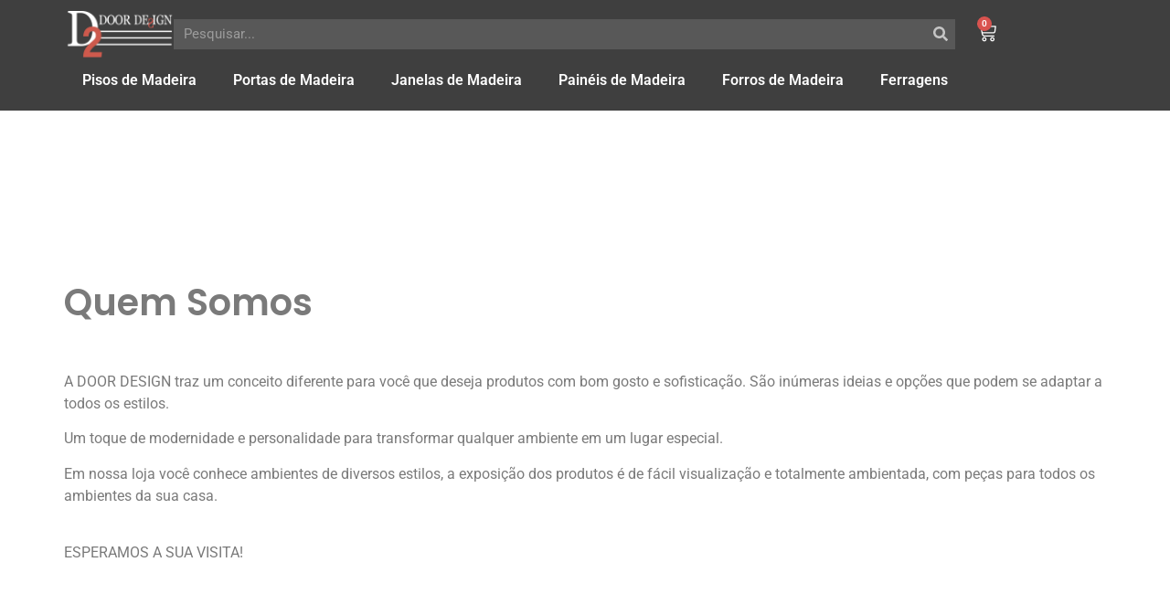

--- FILE ---
content_type: text/html; charset=UTF-8
request_url: https://doordesign.com.br/quem-somos/
body_size: 13547
content:
<!doctype html><html lang="pt-BR"><head><meta charset="UTF-8"><meta name="viewport" content="width=device-width, initial-scale=1"><link rel="profile" href="https://gmpg.org/xfn/11"><meta name='robots' content='index, follow, max-image-preview:large, max-snippet:-1, max-video-preview:-1' /> <script data-cfasync="false" data-pagespeed-no-defer>var gtm4wp_datalayer_name = "dataLayer";
	var dataLayer = dataLayer || [];</script> <title>Quem Somos - Door Design</title><link rel="canonical" href="https://doordesign.com.br/quem-somos/" /><meta property="og:locale" content="pt_BR" /><meta property="og:type" content="article" /><meta property="og:title" content="Quem Somos - Door Design" /><meta property="og:description" content="Quem Somos A DOOR DESIGN traz um conceito diferente para você que deseja produtos com bom gosto e sofisticação. São inúmeras ideias e opções que podem se adaptar a todos os estilos. Um toque de modernidade e personalidade para transformar qualquer ambiente em um lugar especial. Em nossa loja você conhece ambientes de diversos estilos, [&hellip;]" /><meta property="og:url" content="https://doordesign.com.br/quem-somos/" /><meta property="og:site_name" content="Door Design" /><meta property="article:modified_time" content="2022-09-06T20:41:07+00:00" /><meta property="og:image" content="https://doordesign.com.br/wp-content/uploads/2022/09/logo-doordesign.png" /><meta property="og:image:width" content="500" /><meta property="og:image:height" content="228" /><meta property="og:image:type" content="image/png" /><meta name="twitter:card" content="summary_large_image" /> <script type="application/ld+json" class="yoast-schema-graph">{"@context":"https://schema.org","@graph":[{"@type":"WebPage","@id":"https://doordesign.com.br/quem-somos/","url":"https://doordesign.com.br/quem-somos/","name":"Quem Somos - Door Design","isPartOf":{"@id":"https://doordesign.com.br/#website"},"datePublished":"2022-09-06T20:32:31+00:00","dateModified":"2022-09-06T20:41:07+00:00","breadcrumb":{"@id":"https://doordesign.com.br/quem-somos/#breadcrumb"},"inLanguage":"pt-BR","potentialAction":[{"@type":"ReadAction","target":["https://doordesign.com.br/quem-somos/"]}]},{"@type":"BreadcrumbList","@id":"https://doordesign.com.br/quem-somos/#breadcrumb","itemListElement":[{"@type":"ListItem","position":1,"name":"Início","item":"https://doordesign.com.br/"},{"@type":"ListItem","position":2,"name":"Quem Somos"}]},{"@type":"WebSite","@id":"https://doordesign.com.br/#website","url":"https://doordesign.com.br/","name":"Door Design","description":"Pisos de Madeira, Portas e Janelas de Madeira no Gasômetro","publisher":{"@id":"https://doordesign.com.br/#organization"},"potentialAction":[{"@type":"SearchAction","target":{"@type":"EntryPoint","urlTemplate":"https://doordesign.com.br/?s={search_term_string}"},"query-input":{"@type":"PropertyValueSpecification","valueRequired":true,"valueName":"search_term_string"}}],"inLanguage":"pt-BR"},{"@type":"Organization","@id":"https://doordesign.com.br/#organization","name":"Door Design","url":"https://doordesign.com.br/","logo":{"@type":"ImageObject","inLanguage":"pt-BR","@id":"https://doordesign.com.br/#/schema/logo/image/","url":"https://doordesign.com.br/wp-content/uploads/2022/09/logo-doordesign.png","contentUrl":"https://doordesign.com.br/wp-content/uploads/2022/09/logo-doordesign.png","width":500,"height":228,"caption":"Door Design"},"image":{"@id":"https://doordesign.com.br/#/schema/logo/image/"}}]}</script> <link rel='dns-prefetch' href='//www.googletagmanager.com' /><link data-optimized="2" rel="stylesheet" href="https://doordesign.com.br/wp-content/litespeed/css/ee213f5e86ee7b531244a1fb79150dc2.css?ver=a7fb3" /><link rel="preconnect" href="https://fonts.gstatic.com/" crossorigin><script src="https://doordesign.com.br/wp-includes/js/jquery/jquery.min.js?ver=3.7.1" id="jquery-core-js"></script> 
 <script type="litespeed/javascript" data-src="https://www.googletagmanager.com/gtag/js?id=GT-P844XJ" id="google_gtagjs-js"></script> <script id="google_gtagjs-js-after" type="litespeed/javascript">window.dataLayer=window.dataLayer||[];function gtag(){dataLayer.push(arguments)}
gtag("set","linker",{"domains":["doordesign.com.br"]});gtag("js",new Date());gtag("set","developer_id.dZTNiMT",!0);gtag("config","GT-P844XJ")</script> <meta name="generator" content="Site Kit by Google 1.170.0" /><style></style><meta name="generator" content="performance-lab 3.0.0; plugins: "> <script data-cfasync="false" data-pagespeed-no-defer type="text/javascript">var dataLayer_content = {"pagePostType":"page","pagePostType2":"single-page","pagePostAuthor":"doordesign"};
	dataLayer.push( dataLayer_content );</script> <script data-cfasync="false">(function(w,d,s,l,i){w[l]=w[l]||[];w[l].push({'gtm.start':
new Date().getTime(),event:'gtm.js'});var f=d.getElementsByTagName(s)[0],
j=d.createElement(s),dl=l!='dataLayer'?'&l='+l:'';j.async=true;j.src=
'//www.googletagmanager.com/gtm.js?id='+i+dl;f.parentNode.insertBefore(j,f);
})(window,document,'script','dataLayer','GTM-PH79MNLZ');</script> 	<noscript><style>.woocommerce-product-gallery{ opacity: 1 !important; }</style></noscript><meta name="generator" content="Elementor 3.24.2; features: e_font_icon_svg, additional_custom_breakpoints; settings: css_print_method-external, google_font-enabled, font_display-auto">
 <script>( function( w, d, s, l, i ) {
				w[l] = w[l] || [];
				w[l].push( {'gtm.start': new Date().getTime(), event: 'gtm.js'} );
				var f = d.getElementsByTagName( s )[0],
					j = d.createElement( s ), dl = l != 'dataLayer' ? '&l=' + l : '';
				j.async = true;
				j.src = 'https://www.googletagmanager.com/gtm.js?id=' + i + dl;
				f.parentNode.insertBefore( j, f );
			} )( window, document, 'script', 'dataLayer', 'GTM-WT4MTCVD' );</script> <link rel="icon" href="https://doordesign.com.br/wp-content/uploads/2022/09/Logo-Door-Design-128x128-1-100x100.png" sizes="32x32" /><link rel="icon" href="https://doordesign.com.br/wp-content/uploads/2022/09/Logo-Door-Design-128x128-1.png" sizes="192x192" /><link rel="apple-touch-icon" href="https://doordesign.com.br/wp-content/uploads/2022/09/Logo-Door-Design-128x128-1.png" /><meta name="msapplication-TileImage" content="https://doordesign.com.br/wp-content/uploads/2022/09/Logo-Door-Design-128x128-1.png" /></head><body class="page-template page-template-elementor_header_footer page page-id-387 wp-custom-logo wp-embed-responsive theme-hello-elementor woocommerce-no-js hello-elementor-default elementor-default elementor-template-full-width elementor-kit-5 elementor-page elementor-page-387">
<noscript>
<iframe src="https://www.googletagmanager.com/ns.html?id=GTM-WT4MTCVD" height="0" width="0" style="display:none;visibility:hidden"></iframe>
</noscript><noscript><iframe src="https://www.googletagmanager.com/ns.html?id=GTM-PH79MNLZ" height="0" width="0" style="display:none;visibility:hidden" aria-hidden="true"></iframe></noscript><a class="skip-link screen-reader-text" href="#content">Ir para o conteúdo</a><div data-elementor-type="header" data-elementor-id="2035" class="elementor elementor-2035 elementor-location-header"><div class="elementor-section-wrap"><div class="elementor-element elementor-element-9ab6fd7 e-flex e-con-boxed e-con e-parent" data-id="9ab6fd7" data-element_type="container" data-settings="{&quot;background_background&quot;:&quot;classic&quot;,&quot;sticky&quot;:&quot;top&quot;,&quot;sticky_on&quot;:[&quot;desktop&quot;,&quot;tablet&quot;,&quot;mobile&quot;],&quot;sticky_offset&quot;:0,&quot;sticky_effects_offset&quot;:0}"><div class="e-con-inner"><div class="elementor-element elementor-element-e792276 elementor-widget-tablet__width-initial elementor-widget elementor-widget-theme-site-logo elementor-widget-image" data-id="e792276" data-element_type="widget" data-widget_type="theme-site-logo.default"><div class="elementor-widget-container"><div class="elementor-image">
<a href="https://doordesign.com.br">
<img width="500" height="228" src="https://doordesign.com.br/wp-content/uploads/2022/09/logo-doordesign.png" class="attachment-full size-full wp-image-17" alt="logo-doordesign" srcset="https://doordesign.com.br/wp-content/uploads/2022/09/logo-doordesign.png 500w, https://doordesign.com.br/wp-content/uploads/2022/09/logo-doordesign-300x137.png 300w" sizes="(max-width: 500px) 100vw, 500px" />				</a></div></div></div><div class="elementor-element elementor-element-cd0d541 elementor-widget__width-initial elementor-search-form--skin-classic elementor-search-form--button-type-icon elementor-search-form--icon-search elementor-widget elementor-widget-search-form" data-id="cd0d541" data-element_type="widget" data-settings="{&quot;skin&quot;:&quot;classic&quot;}" data-widget_type="search-form.default"><div class="elementor-widget-container"><form class="elementor-search-form" role="search" action="https://doordesign.com.br" method="get"><div class="elementor-search-form__container">
<input placeholder="Pesquisar..." class="elementor-search-form__input" type="search" name="s" title="Pesquisar" value="">
<button class="elementor-search-form__submit" type="submit" title="Pesquisar" aria-label="Pesquisar"><div class="e-font-icon-svg-container"><svg class="fa fa-search e-font-icon-svg e-fas-search" viewBox="0 0 512 512" xmlns="http://www.w3.org/2000/svg"><path d="M505 442.7L405.3 343c-4.5-4.5-10.6-7-17-7H372c27.6-35.3 44-79.7 44-128C416 93.1 322.9 0 208 0S0 93.1 0 208s93.1 208 208 208c48.3 0 92.7-16.4 128-44v16.3c0 6.4 2.5 12.5 7 17l99.7 99.7c9.4 9.4 24.6 9.4 33.9 0l28.3-28.3c9.4-9.4 9.4-24.6.1-34zM208 336c-70.7 0-128-57.2-128-128 0-70.7 57.2-128 128-128 70.7 0 128 57.2 128 128 0 70.7-57.2 128-128 128z"></path></svg></div>							<span class="elementor-screen-only">Pesquisar</span>
</button></div></form></div></div><div class="elementor-element elementor-element-6f38ab7 toggle-icon--cart-medium elementor-menu-cart--items-indicator-bubble elementor-menu-cart--cart-type-side-cart elementor-menu-cart--show-remove-button-yes elementor-widget elementor-widget-woocommerce-menu-cart" data-id="6f38ab7" data-element_type="widget" data-settings="{&quot;cart_type&quot;:&quot;side-cart&quot;,&quot;open_cart&quot;:&quot;click&quot;}" data-widget_type="woocommerce-menu-cart.default"><div class="elementor-widget-container"><div class="elementor-menu-cart__wrapper"><div class="elementor-menu-cart__toggle_wrapper"><div class="elementor-menu-cart__container elementor-lightbox" aria-hidden="true"><div class="elementor-menu-cart__main" aria-hidden="true"><div class="elementor-menu-cart__close-button"></div><div class="widget_shopping_cart_content"></div></div></div><div class="elementor-menu-cart__toggle elementor-button-wrapper">
<a id="elementor-menu-cart__toggle_button" href="#" class="elementor-menu-cart__toggle_button elementor-button elementor-size-sm" aria-expanded="false">
<span class="elementor-button-text"><span class="woocommerce-Price-amount amount"><bdi><span class="woocommerce-Price-currencySymbol">&#82;&#36;</span>0.00</bdi></span></span>
<span class="elementor-button-icon">
<span class="elementor-button-icon-qty" data-counter="0">0</span>
<svg class="e-font-icon-svg e-eicon-cart-medium" viewBox="0 0 1000 1000" xmlns="http://www.w3.org/2000/svg"><path d="M740 854C740 883 763 906 792 906S844 883 844 854 820 802 792 802 740 825 740 854ZM217 156H958C977 156 992 173 989 191L957 452C950 509 901 552 843 552H297L303 581C311 625 350 656 395 656H875C892 656 906 670 906 687S892 719 875 719H394C320 719 255 666 241 593L141 94H42C25 94 10 80 10 62S25 31 42 31H167C182 31 195 42 198 56L217 156ZM230 219L284 490H843C869 490 891 470 895 444L923 219H230ZM677 854C677 791 728 740 792 740S906 791 906 854 855 969 792 969 677 918 677 854ZM260 854C260 791 312 740 375 740S490 791 490 854 438 969 375 969 260 918 260 854ZM323 854C323 883 346 906 375 906S427 883 427 854 404 802 375 802 323 825 323 854Z"></path></svg>					<span class="elementor-screen-only">Carrinho</span>
</span>
</a></div></div></div></div></div><div class="elementor-element elementor-element-649add9 elementor-nav-menu--stretch elementor-nav-menu--dropdown-tablet elementor-nav-menu__text-align-aside elementor-nav-menu--toggle elementor-nav-menu--burger elementor-widget elementor-widget-nav-menu" data-id="649add9" data-element_type="widget" data-settings="{&quot;full_width&quot;:&quot;stretch&quot;,&quot;layout&quot;:&quot;horizontal&quot;,&quot;submenu_icon&quot;:{&quot;value&quot;:&quot;&lt;svg class=\&quot;e-font-icon-svg e-fas-caret-down\&quot; viewBox=\&quot;0 0 320 512\&quot; xmlns=\&quot;http:\/\/www.w3.org\/2000\/svg\&quot;&gt;&lt;path d=\&quot;M31.3 192h257.3c17.8 0 26.7 21.5 14.1 34.1L174.1 354.8c-7.8 7.8-20.5 7.8-28.3 0L17.2 226.1C4.6 213.5 13.5 192 31.3 192z\&quot;&gt;&lt;\/path&gt;&lt;\/svg&gt;&quot;,&quot;library&quot;:&quot;fa-solid&quot;},&quot;toggle&quot;:&quot;burger&quot;}" data-widget_type="nav-menu.default"><div class="elementor-widget-container"><nav class="elementor-nav-menu--main elementor-nav-menu__container elementor-nav-menu--layout-horizontal e--pointer-underline e--animation-fade"><ul id="menu-1-649add9" class="elementor-nav-menu"><li class="menu-item menu-item-type-taxonomy menu-item-object-product_cat menu-item-has-children menu-item-33"><a title="Pisos de Madeira" href="https://doordesign.com.br/pisos-de-madeira/" class="elementor-item">Pisos de Madeira</a><ul class="sub-menu elementor-nav-menu--dropdown"><li class="menu-item menu-item-type-taxonomy menu-item-object-product_cat menu-item-34"><a title="Piso Pronto de Madeira" href="https://doordesign.com.br/pisos-de-madeira/piso-pronto-de-madeira/" class="elementor-sub-item">Piso Pronto de Madeira</a></li><li class="menu-item menu-item-type-taxonomy menu-item-object-product_cat menu-item-38"><a title="Assoalho de Madeira" href="https://doordesign.com.br/pisos-de-madeira/assoalho-de-madeira/" class="elementor-sub-item">Assoalho de Madeira</a></li><li class="menu-item menu-item-type-taxonomy menu-item-object-product_cat menu-item-39"><a title="Taco de Madeira" href="https://doordesign.com.br/pisos-de-madeira/taco-de-madeira/" class="elementor-sub-item">Taco de Madeira</a></li><li class="menu-item menu-item-type-taxonomy menu-item-object-product_cat menu-item-37"><a title="Deck de Madeira" href="https://doordesign.com.br/pisos-de-madeira/deck-de-madeira/" class="elementor-sub-item">Deck de Madeira</a></li><li class="menu-item menu-item-type-taxonomy menu-item-object-product_cat menu-item-36"><a title="Rodapé de Madeira" href="https://doordesign.com.br/pisos-de-madeira/rodape-de-madeira/" class="elementor-sub-item">Rodapé de Madeira</a></li></ul></li><li class="menu-item menu-item-type-taxonomy menu-item-object-product_cat menu-item-has-children menu-item-40"><a title="Portas de Madeira" href="https://doordesign.com.br/portas-de-madeira/" class="elementor-item">Portas de Madeira</a><ul class="sub-menu elementor-nav-menu--dropdown"><li class="menu-item menu-item-type-taxonomy menu-item-object-product_cat menu-item-41"><a title="Porta Pivotante de Madeira" href="https://doordesign.com.br/portas-de-madeira/porta-pivotante-de-madeira/" class="elementor-sub-item">Porta Pivotante de Madeira</a></li><li class="menu-item menu-item-type-taxonomy menu-item-object-product_cat menu-item-467"><a href="https://doordesign.com.br/portas-de-madeira/porta-branca-de-madeira/" class="elementor-sub-item">Porta Branca de Madeira</a></li><li class="menu-item menu-item-type-taxonomy menu-item-object-product_cat menu-item-628"><a href="https://doordesign.com.br/portas-de-madeira/porta-balcao-de-madeira/" class="elementor-sub-item">Porta Balcão de Madeira</a></li><li class="menu-item menu-item-type-taxonomy menu-item-object-product_cat menu-item-42"><a title="Porta Frisada de Madeira" href="https://doordesign.com.br/portas-de-madeira/porta-frisada-de-madeira/" class="elementor-sub-item">Porta Frisada de Madeira</a></li><li class="menu-item menu-item-type-taxonomy menu-item-object-product_cat menu-item-44"><a title="Porta de Correr de Madeira" href="https://doordesign.com.br/portas-de-madeira/porta-de-correr-de-madeira/" class="elementor-sub-item">Porta de Correr de Madeira</a></li><li class="menu-item menu-item-type-taxonomy menu-item-object-product_cat menu-item-43"><a title="Porta Camarão de Madeira" href="https://doordesign.com.br/portas-de-madeira/porta-camarao-de-madeira/" class="elementor-sub-item">Porta Camarão de Madeira</a></li></ul></li><li class="menu-item menu-item-type-taxonomy menu-item-object-product_cat menu-item-has-children menu-item-45"><a title="Janelas de Madeira" href="https://doordesign.com.br/janelas-de-madeira/" class="elementor-item">Janelas de Madeira</a><ul class="sub-menu elementor-nav-menu--dropdown"><li class="menu-item menu-item-type-taxonomy menu-item-object-product_cat menu-item-46"><a title="Janela Pantográfica de Madeira" href="https://doordesign.com.br/janelas-de-madeira/janela-pantografica-de-madeira/" class="elementor-sub-item">Janela Pantográfica de Madeira</a></li><li class="menu-item menu-item-type-taxonomy menu-item-object-product_cat menu-item-47"><a title="Janela de Abrir de Madeira" href="https://doordesign.com.br/janelas-de-madeira/janela-de-abrir-de-madeira/" class="elementor-sub-item">Janela de Abrir de Madeira</a></li><li class="menu-item menu-item-type-taxonomy menu-item-object-product_cat menu-item-48"><a title="Janela de Correr de Madeira" href="https://doordesign.com.br/janelas-de-madeira/janela-de-correr-de-madeira/" class="elementor-sub-item">Janela de Correr de Madeira</a></li></ul></li><li class="menu-item menu-item-type-taxonomy menu-item-object-product_cat menu-item-49"><a title="Painéis de Madeira" href="https://doordesign.com.br/paineis-de-madeira/" class="elementor-item">Painéis de Madeira</a></li><li class="menu-item menu-item-type-taxonomy menu-item-object-product_cat menu-item-788"><a href="https://doordesign.com.br/forros-de-madeira/" class="elementor-item">Forros de Madeira</a></li><li class="menu-item menu-item-type-taxonomy menu-item-object-product_cat menu-item-has-children menu-item-50"><a title="Ferragens &#038; Fechaduras" href="https://doordesign.com.br/ferragens/" class="elementor-item">Ferragens</a><ul class="sub-menu elementor-nav-menu--dropdown"><li class="menu-item menu-item-type-taxonomy menu-item-object-product_cat menu-item-722"><a href="https://doordesign.com.br/ferragens/puxador/" class="elementor-sub-item">Puxador</a></li><li class="menu-item menu-item-type-taxonomy menu-item-object-product_cat menu-item-723"><a href="https://doordesign.com.br/ferragens/fechadura/" class="elementor-sub-item">Fechadura</a></li></ul></li></ul></nav><div class="elementor-menu-toggle" role="button" tabindex="0" aria-label="Alternar menu" aria-expanded="false">
<svg aria-hidden="true" role="presentation" class="elementor-menu-toggle__icon--open e-font-icon-svg e-eicon-menu-bar" viewBox="0 0 1000 1000" xmlns="http://www.w3.org/2000/svg"><path d="M104 333H896C929 333 958 304 958 271S929 208 896 208H104C71 208 42 237 42 271S71 333 104 333ZM104 583H896C929 583 958 554 958 521S929 458 896 458H104C71 458 42 487 42 521S71 583 104 583ZM104 833H896C929 833 958 804 958 771S929 708 896 708H104C71 708 42 737 42 771S71 833 104 833Z"></path></svg><svg aria-hidden="true" role="presentation" class="elementor-menu-toggle__icon--close e-font-icon-svg e-eicon-close" viewBox="0 0 1000 1000" xmlns="http://www.w3.org/2000/svg"><path d="M742 167L500 408 258 167C246 154 233 150 217 150 196 150 179 158 167 167 154 179 150 196 150 212 150 229 154 242 171 254L408 500 167 742C138 771 138 800 167 829 196 858 225 858 254 829L496 587 738 829C750 842 767 846 783 846 800 846 817 842 829 829 842 817 846 804 846 783 846 767 842 750 829 737L588 500 833 258C863 229 863 200 833 171 804 137 775 137 742 167Z"></path></svg>			<span class="elementor-screen-only">Menu</span></div><nav class="elementor-nav-menu--dropdown elementor-nav-menu__container" aria-hidden="true"><ul id="menu-2-649add9" class="elementor-nav-menu"><li class="menu-item menu-item-type-taxonomy menu-item-object-product_cat menu-item-has-children menu-item-33"><a title="Pisos de Madeira" href="https://doordesign.com.br/pisos-de-madeira/" class="elementor-item" tabindex="-1">Pisos de Madeira</a><ul class="sub-menu elementor-nav-menu--dropdown"><li class="menu-item menu-item-type-taxonomy menu-item-object-product_cat menu-item-34"><a title="Piso Pronto de Madeira" href="https://doordesign.com.br/pisos-de-madeira/piso-pronto-de-madeira/" class="elementor-sub-item" tabindex="-1">Piso Pronto de Madeira</a></li><li class="menu-item menu-item-type-taxonomy menu-item-object-product_cat menu-item-38"><a title="Assoalho de Madeira" href="https://doordesign.com.br/pisos-de-madeira/assoalho-de-madeira/" class="elementor-sub-item" tabindex="-1">Assoalho de Madeira</a></li><li class="menu-item menu-item-type-taxonomy menu-item-object-product_cat menu-item-39"><a title="Taco de Madeira" href="https://doordesign.com.br/pisos-de-madeira/taco-de-madeira/" class="elementor-sub-item" tabindex="-1">Taco de Madeira</a></li><li class="menu-item menu-item-type-taxonomy menu-item-object-product_cat menu-item-37"><a title="Deck de Madeira" href="https://doordesign.com.br/pisos-de-madeira/deck-de-madeira/" class="elementor-sub-item" tabindex="-1">Deck de Madeira</a></li><li class="menu-item menu-item-type-taxonomy menu-item-object-product_cat menu-item-36"><a title="Rodapé de Madeira" href="https://doordesign.com.br/pisos-de-madeira/rodape-de-madeira/" class="elementor-sub-item" tabindex="-1">Rodapé de Madeira</a></li></ul></li><li class="menu-item menu-item-type-taxonomy menu-item-object-product_cat menu-item-has-children menu-item-40"><a title="Portas de Madeira" href="https://doordesign.com.br/portas-de-madeira/" class="elementor-item" tabindex="-1">Portas de Madeira</a><ul class="sub-menu elementor-nav-menu--dropdown"><li class="menu-item menu-item-type-taxonomy menu-item-object-product_cat menu-item-41"><a title="Porta Pivotante de Madeira" href="https://doordesign.com.br/portas-de-madeira/porta-pivotante-de-madeira/" class="elementor-sub-item" tabindex="-1">Porta Pivotante de Madeira</a></li><li class="menu-item menu-item-type-taxonomy menu-item-object-product_cat menu-item-467"><a href="https://doordesign.com.br/portas-de-madeira/porta-branca-de-madeira/" class="elementor-sub-item" tabindex="-1">Porta Branca de Madeira</a></li><li class="menu-item menu-item-type-taxonomy menu-item-object-product_cat menu-item-628"><a href="https://doordesign.com.br/portas-de-madeira/porta-balcao-de-madeira/" class="elementor-sub-item" tabindex="-1">Porta Balcão de Madeira</a></li><li class="menu-item menu-item-type-taxonomy menu-item-object-product_cat menu-item-42"><a title="Porta Frisada de Madeira" href="https://doordesign.com.br/portas-de-madeira/porta-frisada-de-madeira/" class="elementor-sub-item" tabindex="-1">Porta Frisada de Madeira</a></li><li class="menu-item menu-item-type-taxonomy menu-item-object-product_cat menu-item-44"><a title="Porta de Correr de Madeira" href="https://doordesign.com.br/portas-de-madeira/porta-de-correr-de-madeira/" class="elementor-sub-item" tabindex="-1">Porta de Correr de Madeira</a></li><li class="menu-item menu-item-type-taxonomy menu-item-object-product_cat menu-item-43"><a title="Porta Camarão de Madeira" href="https://doordesign.com.br/portas-de-madeira/porta-camarao-de-madeira/" class="elementor-sub-item" tabindex="-1">Porta Camarão de Madeira</a></li></ul></li><li class="menu-item menu-item-type-taxonomy menu-item-object-product_cat menu-item-has-children menu-item-45"><a title="Janelas de Madeira" href="https://doordesign.com.br/janelas-de-madeira/" class="elementor-item" tabindex="-1">Janelas de Madeira</a><ul class="sub-menu elementor-nav-menu--dropdown"><li class="menu-item menu-item-type-taxonomy menu-item-object-product_cat menu-item-46"><a title="Janela Pantográfica de Madeira" href="https://doordesign.com.br/janelas-de-madeira/janela-pantografica-de-madeira/" class="elementor-sub-item" tabindex="-1">Janela Pantográfica de Madeira</a></li><li class="menu-item menu-item-type-taxonomy menu-item-object-product_cat menu-item-47"><a title="Janela de Abrir de Madeira" href="https://doordesign.com.br/janelas-de-madeira/janela-de-abrir-de-madeira/" class="elementor-sub-item" tabindex="-1">Janela de Abrir de Madeira</a></li><li class="menu-item menu-item-type-taxonomy menu-item-object-product_cat menu-item-48"><a title="Janela de Correr de Madeira" href="https://doordesign.com.br/janelas-de-madeira/janela-de-correr-de-madeira/" class="elementor-sub-item" tabindex="-1">Janela de Correr de Madeira</a></li></ul></li><li class="menu-item menu-item-type-taxonomy menu-item-object-product_cat menu-item-49"><a title="Painéis de Madeira" href="https://doordesign.com.br/paineis-de-madeira/" class="elementor-item" tabindex="-1">Painéis de Madeira</a></li><li class="menu-item menu-item-type-taxonomy menu-item-object-product_cat menu-item-788"><a href="https://doordesign.com.br/forros-de-madeira/" class="elementor-item" tabindex="-1">Forros de Madeira</a></li><li class="menu-item menu-item-type-taxonomy menu-item-object-product_cat menu-item-has-children menu-item-50"><a title="Ferragens &#038; Fechaduras" href="https://doordesign.com.br/ferragens/" class="elementor-item" tabindex="-1">Ferragens</a><ul class="sub-menu elementor-nav-menu--dropdown"><li class="menu-item menu-item-type-taxonomy menu-item-object-product_cat menu-item-722"><a href="https://doordesign.com.br/ferragens/puxador/" class="elementor-sub-item" tabindex="-1">Puxador</a></li><li class="menu-item menu-item-type-taxonomy menu-item-object-product_cat menu-item-723"><a href="https://doordesign.com.br/ferragens/fechadura/" class="elementor-sub-item" tabindex="-1">Fechadura</a></li></ul></li></ul></nav></div></div></div></div></div></div><div data-elementor-type="wp-page" data-elementor-id="387" class="elementor elementor-387"><section class="elementor-section elementor-top-section elementor-element elementor-element-764f58da elementor-section-height-min-height elementor-section-content-middle elementor-section-boxed elementor-section-height-default elementor-section-items-middle" data-id="764f58da" data-element_type="section"><div class="elementor-container elementor-column-gap-no"><div class="elementor-column elementor-col-100 elementor-top-column elementor-element elementor-element-6f095a3b" data-id="6f095a3b" data-element_type="column"><div class="elementor-widget-wrap elementor-element-populated"><div class="elementor-element elementor-element-4b543fb elementor-widget elementor-widget-heading" data-id="4b543fb" data-element_type="widget" data-widget_type="heading.default"><div class="elementor-widget-container"><h2 class="elementor-heading-title elementor-size-default">Quem Somos</h2></div></div><section class="elementor-section elementor-inner-section elementor-element elementor-element-4369db0e elementor-section-content-middle elementor-section-boxed elementor-section-height-default elementor-section-height-default" data-id="4369db0e" data-element_type="section"><div class="elementor-container elementor-column-gap-no"><div class="elementor-column elementor-col-100 elementor-inner-column elementor-element elementor-element-0fcbece" data-id="0fcbece" data-element_type="column"><div class="elementor-widget-wrap elementor-element-populated"><div class="elementor-element elementor-element-8e6d5b1 elementor-widget elementor-widget-text-editor" data-id="8e6d5b1" data-element_type="widget" data-widget_type="text-editor.default"><div class="elementor-widget-container"><p>A DOOR DESIGN traz um conceito diferente para você que deseja produtos com bom gosto e sofisticação. São inúmeras ideias e opções que podem se adaptar a todos os estilos.</p><p>Um toque de modernidade e personalidade para transformar qualquer ambiente em um lugar especial.</p><p>Em nossa loja você conhece ambientes de diversos estilos, a exposição dos produtos é de fácil visualização e totalmente ambientada, com peças para todos os ambientes da sua casa.</p><p><br />ESPERAMOS A SUA VISITA!</p></div></div></div></div></div></section></div></div></div></section></div><div data-elementor-type="footer" data-elementor-id="361" class="elementor elementor-361 elementor-location-footer"><div class="elementor-section-wrap"><section class="elementor-section elementor-top-section elementor-element elementor-element-3609c897 elementor-section-boxed elementor-section-height-default elementor-section-height-default" data-id="3609c897" data-element_type="section" data-settings="{&quot;background_background&quot;:&quot;classic&quot;}"><div class="elementor-container elementor-column-gap-default"><div class="elementor-column elementor-col-25 elementor-top-column elementor-element elementor-element-17b3219" data-id="17b3219" data-element_type="column"><div class="elementor-widget-wrap elementor-element-populated"><div class="elementor-element elementor-element-74befe1e elementor-widget elementor-widget-theme-site-logo elementor-widget-image" data-id="74befe1e" data-element_type="widget" data-widget_type="theme-site-logo.default"><div class="elementor-widget-container"><div class="elementor-image">
<a href="https://doordesign.com.br">
<img width="500" height="228" src="https://doordesign.com.br/wp-content/uploads/2022/09/logo-doordesign.png" class="attachment-full size-full wp-image-17" alt="logo-doordesign" srcset="https://doordesign.com.br/wp-content/uploads/2022/09/logo-doordesign.png 500w, https://doordesign.com.br/wp-content/uploads/2022/09/logo-doordesign-300x137.png 300w" sizes="(max-width: 500px) 100vw, 500px" />				</a></div></div></div><div class="elementor-element elementor-element-74bbb7a5 elementor-tablet-align-left elementor-hidden-tablet elementor-icon-list--layout-traditional elementor-list-item-link-full_width elementor-widget elementor-widget-icon-list" data-id="74bbb7a5" data-element_type="widget" data-widget_type="icon-list.default"><div class="elementor-widget-container"><ul class="elementor-icon-list-items"><li class="elementor-icon-list-item">
<a href="mailto:gerencia@doordesign.com.br" target="_blank"><span class="elementor-icon-list-icon">
<svg aria-hidden="true" class="e-font-icon-svg e-fas-envelope" viewBox="0 0 512 512" xmlns="http://www.w3.org/2000/svg"><path d="M502.3 190.8c3.9-3.1 9.7-.2 9.7 4.7V400c0 26.5-21.5 48-48 48H48c-26.5 0-48-21.5-48-48V195.6c0-5 5.7-7.8 9.7-4.7 22.4 17.4 52.1 39.5 154.1 113.6 21.1 15.4 56.7 47.8 92.2 47.6 35.7.3 72-32.8 92.3-47.6 102-74.1 131.6-96.3 154-113.7zM256 320c23.2.4 56.6-29.2 73.4-41.4 132.7-96.3 142.8-104.7 173.4-128.7 5.8-4.5 9.2-11.5 9.2-18.9v-19c0-26.5-21.5-48-48-48H48C21.5 64 0 85.5 0 112v19c0 7.4 3.4 14.3 9.2 18.9 30.6 23.9 40.7 32.4 173.4 128.7 16.8 12.2 50.2 41.8 73.4 41.4z"></path></svg>						</span>
<span class="elementor-icon-list-text">gerencia@doordesign.com.br</span>
</a></li><li class="elementor-icon-list-item">
<a href="https://goo.gl/maps/k7EJQVtrX7QXX62fA" target="_blank"><span class="elementor-icon-list-icon">
<svg aria-hidden="true" class="e-font-icon-svg e-fas-map-marker-alt" viewBox="0 0 384 512" xmlns="http://www.w3.org/2000/svg"><path d="M172.268 501.67C26.97 291.031 0 269.413 0 192 0 85.961 85.961 0 192 0s192 85.961 192 192c0 77.413-26.97 99.031-172.268 309.67-9.535 13.774-29.93 13.773-39.464 0zM192 272c44.183 0 80-35.817 80-80s-35.817-80-80-80-80 35.817-80 80 35.817 80 80 80z"></path></svg>						</span>
<span class="elementor-icon-list-text">Rua do Gasômetro, 389 - Brás - São Paulo/SP - Cep: 03004-000</span>
</a></li></ul></div></div></div></div><div class="elementor-column elementor-col-25 elementor-top-column elementor-element elementor-element-4d667e7d" data-id="4d667e7d" data-element_type="column"><div class="elementor-widget-wrap elementor-element-populated"><div class="elementor-element elementor-element-790c297c elementor-widget elementor-widget-heading" data-id="790c297c" data-element_type="widget" data-widget_type="heading.default"><div class="elementor-widget-container"><h4 class="elementor-heading-title elementor-size-default">INSTITUCIONAL</h4></div></div><div class="elementor-element elementor-element-18e2bbe9 elementor-icon-list--layout-traditional elementor-list-item-link-full_width elementor-widget elementor-widget-icon-list" data-id="18e2bbe9" data-element_type="widget" data-widget_type="icon-list.default"><div class="elementor-widget-container"><ul class="elementor-icon-list-items"><li class="elementor-icon-list-item">
<a href="https://www.doordesign.com.br/contato/"><span class="elementor-icon-list-text">Contato</span>
</a></li><li class="elementor-icon-list-item">
<a href="https://www.doordesign.com.br/quem-somos/"><span class="elementor-icon-list-text">Quem Somos</span>
</a></li><li class="elementor-icon-list-item">
<a href="https://www.doordesign.com.br/politica-de-privacidade/"><span class="elementor-icon-list-text">Politica de Privacidade</span>
</a></li></ul></div></div></div></div><div class="elementor-column elementor-col-25 elementor-top-column elementor-element elementor-element-6d9ad9dd" data-id="6d9ad9dd" data-element_type="column"><div class="elementor-widget-wrap elementor-element-populated"><div class="elementor-element elementor-element-f2b33a8 elementor-widget elementor-widget-heading" data-id="f2b33a8" data-element_type="widget" data-widget_type="heading.default"><div class="elementor-widget-container"><h4 class="elementor-heading-title elementor-size-default">PRODUTOS</h4></div></div><div class="elementor-element elementor-element-5d4404f8 elementor-icon-list--layout-traditional elementor-list-item-link-full_width elementor-widget elementor-widget-icon-list" data-id="5d4404f8" data-element_type="widget" data-widget_type="icon-list.default"><div class="elementor-widget-container"><ul class="elementor-icon-list-items"><li class="elementor-icon-list-item">
<a href="https://www.doordesign.com.br/pisos-de-madeira"><span class="elementor-icon-list-text">Pisos de Madeira</span>
</a></li><li class="elementor-icon-list-item">
<a href="https://www.doordesign.com.br/portas-de-madeira"><span class="elementor-icon-list-text">Portas de Madeira</span>
</a></li><li class="elementor-icon-list-item">
<a href="https://www.doordesign.com.br/janelas-de-madeira"><span class="elementor-icon-list-text">Janela de Madeira</span>
</a></li><li class="elementor-icon-list-item">
<a href="https://www.doordesign.com.br/paineis-de-madeira"><span class="elementor-icon-list-text">Paineis de Madeira</span>
</a></li><li class="elementor-icon-list-item">
<a href="https://www.doordesign.com.br/ferragens"><span class="elementor-icon-list-text">Ferragens</span>
</a></li></ul></div></div></div></div><div class="elementor-column elementor-col-25 elementor-top-column elementor-element elementor-element-3b48af37" data-id="3b48af37" data-element_type="column"><div class="elementor-widget-wrap elementor-element-populated"><div class="elementor-element elementor-element-5bb7a96b elementor-widget elementor-widget-heading" data-id="5bb7a96b" data-element_type="widget" data-widget_type="heading.default"><div class="elementor-widget-container"><h4 class="elementor-heading-title elementor-size-default">Necessita de mais informações?</h4></div></div><div class="elementor-element elementor-element-77e7846 elementor-align-left elementor-widget__width-inherit elementor-widget elementor-widget-button" data-id="77e7846" data-element_type="widget" data-widget_type="button.default"><div class="elementor-widget-container"><div class="elementor-button-wrapper">
<a class="elementor-button elementor-button-link elementor-size-md" href="tel:1123670290" id="telefone_fixo">
<span class="elementor-button-content-wrapper">
<span class="elementor-button-icon">
<svg aria-hidden="true" class="e-font-icon-svg e-fas-phone-alt" viewBox="0 0 512 512" xmlns="http://www.w3.org/2000/svg"><path d="M497.39 361.8l-112-48a24 24 0 0 0-28 6.9l-49.6 60.6A370.66 370.66 0 0 1 130.6 204.11l60.6-49.6a23.94 23.94 0 0 0 6.9-28l-48-112A24.16 24.16 0 0 0 122.6.61l-104 24A24 24 0 0 0 0 48c0 256.5 207.9 464 464 464a24 24 0 0 0 23.4-18.6l24-104a24.29 24.29 0 0 0-14.01-27.6z"></path></svg>			</span>
<span class="elementor-button-text">FIXO  11 2367-0290    </span>
</span>
</a></div></div></div><div class="elementor-element elementor-element-f47813c elementor-align-left elementor-widget elementor-widget-button" data-id="f47813c" data-element_type="widget" data-widget_type="button.default"><div class="elementor-widget-container"><div class="elementor-button-wrapper">
<a class="elementor-button elementor-button-link elementor-size-md" href="https://wa.me/551123670290" id="whatsapp">
<span class="elementor-button-content-wrapper">
<span class="elementor-button-icon">
<svg aria-hidden="true" class="e-font-icon-svg e-fab-whatsapp" viewBox="0 0 448 512" xmlns="http://www.w3.org/2000/svg"><path d="M380.9 97.1C339 55.1 283.2 32 223.9 32c-122.4 0-222 99.6-222 222 0 39.1 10.2 77.3 29.6 111L0 480l117.7-30.9c32.4 17.7 68.9 27 106.1 27h.1c122.3 0 224.1-99.6 224.1-222 0-59.3-25.2-115-67.1-157zm-157 341.6c-33.2 0-65.7-8.9-94-25.7l-6.7-4-69.8 18.3L72 359.2l-4.4-7c-18.5-29.4-28.2-63.3-28.2-98.2 0-101.7 82.8-184.5 184.6-184.5 49.3 0 95.6 19.2 130.4 54.1 34.8 34.9 56.2 81.2 56.1 130.5 0 101.8-84.9 184.6-186.6 184.6zm101.2-138.2c-5.5-2.8-32.8-16.2-37.9-18-5.1-1.9-8.8-2.8-12.5 2.8-3.7 5.6-14.3 18-17.6 21.8-3.2 3.7-6.5 4.2-12 1.4-32.6-16.3-54-29.1-75.5-66-5.7-9.8 5.7-9.1 16.3-30.3 1.8-3.7.9-6.9-.5-9.7-1.4-2.8-12.5-30.1-17.1-41.2-4.5-10.8-9.1-9.3-12.5-9.5-3.2-.2-6.9-.2-10.6-.2-3.7 0-9.7 1.4-14.8 6.9-5.1 5.6-19.4 19-19.4 46.3 0 27.3 19.9 53.7 22.6 57.4 2.8 3.7 39.1 59.7 94.8 83.8 35.2 15.2 49 16.5 66.6 13.9 10.7-1.6 32.8-13.4 37.4-26.4 4.6-13 4.6-24.1 3.2-26.4-1.3-2.5-5-3.9-10.5-6.6z"></path></svg>			</span>
<span class="elementor-button-text">WHATSAPP 11 2367-0290</span>
</span>
</a></div></div></div></div></div></div></section><footer class="elementor-section elementor-top-section elementor-element elementor-element-486aaf25 elementor-section-height-min-height elementor-section-content-middle elementor-section-boxed elementor-section-height-default elementor-section-items-middle" data-id="486aaf25" data-element_type="section" data-settings="{&quot;background_background&quot;:&quot;classic&quot;}"><div class="elementor-container elementor-column-gap-default"><div class="elementor-column elementor-col-50 elementor-top-column elementor-element elementor-element-36c8366f" data-id="36c8366f" data-element_type="column"><div class="elementor-widget-wrap elementor-element-populated"><div class="elementor-element elementor-element-5bc210b6 elementor-widget elementor-widget-heading" data-id="5bc210b6" data-element_type="widget" data-widget_type="heading.default"><div class="elementor-widget-container"><p class="elementor-heading-title elementor-size-default">©2024 Door design LTDA Todos os direitos reservados - Imagens meramente ilustrativas</p></div></div></div></div><div class="elementor-column elementor-col-50 elementor-top-column elementor-element elementor-element-3e36010e" data-id="3e36010e" data-element_type="column"><div class="elementor-widget-wrap elementor-element-populated"><div class="elementor-element elementor-element-371bbfa9 e-grid-align-right e-grid-align-mobile-center elementor-shape-circle elementor-grid-0 elementor-widget elementor-widget-social-icons" data-id="371bbfa9" data-element_type="widget" data-widget_type="social-icons.default"><div class="elementor-widget-container"><div class="elementor-social-icons-wrapper elementor-grid">
<span class="elementor-grid-item">
<a class="elementor-icon elementor-social-icon elementor-social-icon-facebook-f elementor-animation-pulse elementor-repeater-item-0267196" href="https://www.facebook.com/doordesignpisos" target="_blank">
<span class="elementor-screen-only">Facebook-f</span>
<svg class="e-font-icon-svg e-fab-facebook-f" viewBox="0 0 320 512" xmlns="http://www.w3.org/2000/svg"><path d="M279.14 288l14.22-92.66h-88.91v-60.13c0-25.35 12.42-50.06 52.24-50.06h40.42V6.26S260.43 0 225.36 0c-73.22 0-121.08 44.38-121.08 124.72v70.62H22.89V288h81.39v224h100.17V288z"></path></svg>					</a>
</span>
<span class="elementor-grid-item">
<a class="elementor-icon elementor-social-icon elementor-social-icon-instagram elementor-animation-pulse elementor-repeater-item-d2d5c50" href="https://www.instagram.com/d2doordesign" target="_blank">
<span class="elementor-screen-only">Instagram</span>
<svg class="e-font-icon-svg e-fab-instagram" viewBox="0 0 448 512" xmlns="http://www.w3.org/2000/svg"><path d="M224.1 141c-63.6 0-114.9 51.3-114.9 114.9s51.3 114.9 114.9 114.9S339 319.5 339 255.9 287.7 141 224.1 141zm0 189.6c-41.1 0-74.7-33.5-74.7-74.7s33.5-74.7 74.7-74.7 74.7 33.5 74.7 74.7-33.6 74.7-74.7 74.7zm146.4-194.3c0 14.9-12 26.8-26.8 26.8-14.9 0-26.8-12-26.8-26.8s12-26.8 26.8-26.8 26.8 12 26.8 26.8zm76.1 27.2c-1.7-35.9-9.9-67.7-36.2-93.9-26.2-26.2-58-34.4-93.9-36.2-37-2.1-147.9-2.1-184.9 0-35.8 1.7-67.6 9.9-93.9 36.1s-34.4 58-36.2 93.9c-2.1 37-2.1 147.9 0 184.9 1.7 35.9 9.9 67.7 36.2 93.9s58 34.4 93.9 36.2c37 2.1 147.9 2.1 184.9 0 35.9-1.7 67.7-9.9 93.9-36.2 26.2-26.2 34.4-58 36.2-93.9 2.1-37 2.1-147.8 0-184.8zM398.8 388c-7.8 19.6-22.9 34.7-42.6 42.6-29.5 11.7-99.5 9-132.1 9s-102.7 2.6-132.1-9c-19.6-7.8-34.7-22.9-42.6-42.6-11.7-29.5-9-99.5-9-132.1s-2.6-102.7 9-132.1c7.8-19.6 22.9-34.7 42.6-42.6 29.5-11.7 99.5-9 132.1-9s102.7-2.6 132.1 9c19.6 7.8 34.7 22.9 42.6 42.6 11.7 29.5 9 99.5 9 132.1s2.7 102.7-9 132.1z"></path></svg>					</a>
</span>
<span class="elementor-grid-item">
<a class="elementor-icon elementor-social-icon elementor-social-icon-youtube elementor-animation-pulse elementor-repeater-item-dbaeb71" href="https://www.youtube.com/channel/UCU_hi1jYaVAwpH09hJbUcKA" target="_blank">
<span class="elementor-screen-only">Youtube</span>
<svg class="e-font-icon-svg e-fab-youtube" viewBox="0 0 576 512" xmlns="http://www.w3.org/2000/svg"><path d="M549.655 124.083c-6.281-23.65-24.787-42.276-48.284-48.597C458.781 64 288 64 288 64S117.22 64 74.629 75.486c-23.497 6.322-42.003 24.947-48.284 48.597-11.412 42.867-11.412 132.305-11.412 132.305s0 89.438 11.412 132.305c6.281 23.65 24.787 41.5 48.284 47.821C117.22 448 288 448 288 448s170.78 0 213.371-11.486c23.497-6.321 42.003-24.171 48.284-47.821 11.412-42.867 11.412-132.305 11.412-132.305s0-89.438-11.412-132.305zm-317.51 213.508V175.185l142.739 81.205-142.739 81.201z"></path></svg>					</a>
</span></div></div></div></div></div></div></footer></div></div><div class="joinchat joinchat--right joinchat--btn" data-settings='{"telephone":"551123670290","mobile_only":false,"button_delay":3,"whatsapp_web":true,"qr":true,"message_views":2,"message_delay":5,"message_badge":false,"message_send":"Olá, gostaria de falar com um consultor de vendas!","gads":"AW-856023723/ZxeyCNeE89YDEKvFl5gD","message_hash":""}' hidden aria-hidden="false"><div class="joinchat__button" role="button" tabindex="0" aria-label="Como podemos ajudar? Contato do WhatsApp"><div class="joinchat__tooltip" aria-hidden="true"><div>Como podemos ajudar?</div></div></div><div class="joinchat__qr"><div>Escanear o código</div></div></div> <script data-optimized="1" type="litespeed/javascript" data-src="https://doordesign.com.br/wp-content/litespeed/js/8bb92ee9ccea1dcbe8b7d637103fe7a8.js?ver=a7fb3"></script><script>window.litespeed_ui_events=window.litespeed_ui_events||["mouseover","click","keydown","wheel","touchmove","touchstart"];var urlCreator=window.URL||window.webkitURL;function litespeed_load_delayed_js_force(){console.log("[LiteSpeed] Start Load JS Delayed"),litespeed_ui_events.forEach(e=>{window.removeEventListener(e,litespeed_load_delayed_js_force,{passive:!0})}),document.querySelectorAll("iframe[data-litespeed-src]").forEach(e=>{e.setAttribute("src",e.getAttribute("data-litespeed-src"))}),"loading"==document.readyState?window.addEventListener("DOMContentLoaded",litespeed_load_delayed_js):litespeed_load_delayed_js()}litespeed_ui_events.forEach(e=>{window.addEventListener(e,litespeed_load_delayed_js_force,{passive:!0})});async function litespeed_load_delayed_js(){let t=[];for(var d in document.querySelectorAll('script[type="litespeed/javascript"]').forEach(e=>{t.push(e)}),t)await new Promise(e=>litespeed_load_one(t[d],e));document.dispatchEvent(new Event("DOMContentLiteSpeedLoaded")),window.dispatchEvent(new Event("DOMContentLiteSpeedLoaded"))}function litespeed_load_one(t,e){console.log("[LiteSpeed] Load ",t);var d=document.createElement("script");d.addEventListener("load",e),d.addEventListener("error",e),t.getAttributeNames().forEach(e=>{"type"!=e&&d.setAttribute("data-src"==e?"src":e,t.getAttribute(e))});let a=!(d.type="text/javascript");!d.src&&t.textContent&&(d.src=litespeed_inline2src(t.textContent),a=!0),t.after(d),t.remove(),a&&e()}function litespeed_inline2src(t){try{var d=urlCreator.createObjectURL(new Blob([t.replace(/^(?:<!--)?(.*?)(?:-->)?$/gm,"$1")],{type:"text/javascript"}))}catch(e){d="data:text/javascript;base64,"+btoa(t.replace(/^(?:<!--)?(.*?)(?:-->)?$/gm,"$1"))}return d}</script></body></html>
<!-- Page optimized by LiteSpeed Cache @2026-01-26 23:48:02 -->

<!-- Page cached by LiteSpeed Cache 7.7 on 2026-01-26 23:48:01 -->